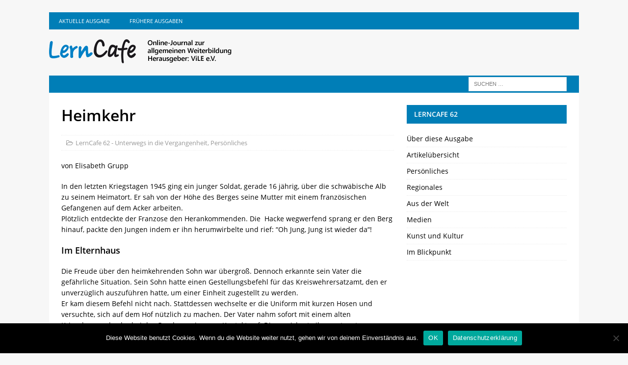

--- FILE ---
content_type: text/html; charset=UTF-8
request_url: https://lerncafe.de/lerncafe62/heimkehr/
body_size: 5285
content:
<!DOCTYPE html><html class="no-js mh-one-sb" lang="de"><head><meta charset="UTF-8"><meta name="viewport" content="width=device-width, initial-scale=1.0"><link rel="profile" href="http://gmpg.org/xfn/11" /><link media="all" href="https://lerncafe.de/wp-content/cache/autoptimize/css/autoptimize_1a175cdacffd8171813b0ce8424064bc.css" rel="stylesheet"><title>Heimkehr</title><meta name='robots' content='max-image-preview:large' /><link rel="alternate" type="application/rss+xml" title=" &raquo; Feed" href="https://lerncafe.de/feed/" /><link rel="alternate" type="application/rss+xml" title=" &raquo; Kommentar-Feed" href="https://lerncafe.de/comments/feed/" /> <script type="text/javascript" id="cookie-notice-front-js-before">var cnArgs = {"ajaxUrl":"https:\/\/lerncafe.de\/wp-admin\/admin-ajax.php","nonce":"dc8a8b4f01","hideEffect":"fade","position":"bottom","onScroll":false,"onScrollOffset":100,"onClick":false,"cookieName":"cookie_notice_accepted","cookieTime":2592000,"cookieTimeRejected":2592000,"globalCookie":false,"redirection":false,"cache":false,"revokeCookies":false,"revokeCookiesOpt":"automatic"};</script> <script type="text/javascript" src="https://lerncafe.de/wp-includes/js/jquery/jquery.min.js?ver=3.7.1" id="jquery-core-js"></script> <link rel="https://api.w.org/" href="https://lerncafe.de/wp-json/" /><link rel="alternate" title="JSON" type="application/json" href="https://lerncafe.de/wp-json/wp/v2/posts/2054" /><link rel="EditURI" type="application/rsd+xml" title="RSD" href="https://lerncafe.de/xmlrpc.php?rsd" /><meta name="generator" content="WordPress 6.6.4" /><link rel="canonical" href="https://lerncafe.de/lerncafe62/heimkehr/" /><link rel='shortlink' href='https://lerncafe.de/?p=2054' /><link rel="alternate" title="oEmbed (JSON)" type="application/json+oembed" href="https://lerncafe.de/wp-json/oembed/1.0/embed?url=https%3A%2F%2Flerncafe.de%2Flerncafe62%2Fheimkehr%2F" /><link rel="alternate" title="oEmbed (XML)" type="text/xml+oembed" href="https://lerncafe.de/wp-json/oembed/1.0/embed?url=https%3A%2F%2Flerncafe.de%2Flerncafe62%2Fheimkehr%2F&#038;format=xml" /> <!--[if lt IE 9]> <script src="https://lerncafe.de/wp-content/themes/mh-magazine/js/css3-mediaqueries.js"></script> <![endif]--></head><body id="mh-mobile" class="post-template-default single single-post postid-2054 single-format-standard wp-custom-logo cookies-not-set mh-boxed-layout mh-right-sb mh-loop-layout1 mh-widget-layout2 mh-header-transparent" itemscope="itemscope" itemtype="https://schema.org/WebPage"><div class="mh-container mh-container-outer"><div class="mh-header-nav-mobile clearfix"></div><div class="mh-preheader"><div class="mh-container mh-container-inner mh-row clearfix"><div class="mh-header-bar-content mh-header-bar-top-left mh-col-2-3 clearfix"><nav class="mh-navigation mh-header-nav mh-header-nav-top clearfix" itemscope="itemscope" itemtype="https://schema.org/SiteNavigationElement"><div class="menu-top-container"><ul id="menu-top" class="menu"><li id="menu-item-2331" class="menu-item menu-item-type-custom menu-item-object-custom menu-item-2331"><a href="https://lerncafe.de/category/lerncafe97">Aktuelle Ausgabe</a></li><li id="menu-item-1691" class="menu-item menu-item-type-post_type menu-item-object-page menu-item-1691"><a href="https://lerncafe.de/fruehere-ausgaben/">Frühere Ausgaben</a></li></ul></div></nav></div></div></div><header class="mh-header" itemscope="itemscope" itemtype="https://schema.org/WPHeader"><div class="mh-container mh-container-inner clearfix"><div class="mh-custom-header clearfix"><div class="mh-header-columns mh-row clearfix"><div class="mh-col-1-1 mh-site-identity"><div class="mh-site-logo" role="banner" itemscope="itemscope" itemtype="https://schema.org/Brand"> <a href="https://lerncafe.de/" class="custom-logo-link" rel="home"><img width="381" height="49" src="https://lerncafe.de/wp-content/uploads/2020/02/lc-logo.png" class="custom-logo" alt="" decoding="async" srcset="https://lerncafe.de/wp-content/uploads/2020/02/lc-logo.png 381w, https://lerncafe.de/wp-content/uploads/2020/02/lc-logo-300x39.png 300w" sizes="(max-width: 381px) 100vw, 381px" /></a><div class="mh-header-text"> <a class="mh-header-text-link" href="https://lerncafe.de/" title="" rel="home"> </a></div></div></div></div></div></div><div class="mh-main-nav-wrap"><nav class="mh-navigation mh-main-nav mh-container mh-container-inner clearfix" itemscope="itemscope" itemtype="https://schema.org/SiteNavigationElement"><div class="menu-test-mir-schlagwoertern-container"><ul id="menu-test-mir-schlagwoertern" class="menu"><li id="menu-item-360" class="menu-item menu-item-type-taxonomy menu-item-object-post_tag menu-item-has-children menu-item-360"><a href="https://lerncafe.de/tag/lerncafe-77/">LernCafe 77</a><ul class="sub-menu"><li id="menu-item-364" class="menu-item menu-item-type-custom menu-item-object-custom menu-item-364"><a href="https://lc.zawiw.de/category/buecherecke+LernCafe77">Bücherecke</a></li></ul></li></ul></div></nav></div></header><div class="mh-subheader"><div class="mh-container mh-container-inner mh-row clearfix"><div class="mh-header-bar-content mh-header-bar-bottom-right mh-col-1-3 clearfix"><aside class="mh-header-search mh-header-search-bottom"><form role="search" method="get" class="search-form" action="https://lerncafe.de/"> <label> <span class="screen-reader-text">Suche nach:</span> <input type="search" class="search-field" placeholder="Suchen …" value="" name="s" /> </label> <input type="submit" class="search-submit" value="Suchen" /></form></aside></div></div></div><div class="mh-wrapper clearfix"><div class="mh-main clearfix"><div id="main-content" class="mh-content" role="main" itemprop="mainContentOfPage"><article id="post-2054" class="post-2054 post type-post status-publish format-standard hentry category-lerncafe62 category-persoenliches-lerncafe62"><header class="entry-header clearfix"><h1 class="entry-title">Heimkehr</h1><div class="mh-meta entry-meta"> <span class="entry-meta-categories"><i class="fa fa-folder-open-o"></i><a href="https://lerncafe.de/category/lerncafe62/" rel="category tag">LernCafe 62 - Unterwegs in die Vergangenheit</a>, <a href="https://lerncafe.de/category/lerncafe62/persoenliches-lerncafe62/" rel="category tag">Persönliches</a></span></div></header><div class="entry-content clearfix"><p>von Elisabeth Grupp</p><p>In den letzten Kriegstagen 1945 ging ein junger Soldat, gerade 16 jährig, über die schwäbische Alb zu seinem Heimatort. Er sah von der Höhe des Berges seine Mutter mit einem französischen Gefangenen auf dem Acker arbeiten.<br>Plötzlich entdeckte der Franzose den Herankommenden. Die&nbsp; Hacke wegwerfend sprang er den Berg hinauf, packte den Jungen indem er ihn herumwirbelte und rief: “Oh Jung, Jung ist wieder da“!</p><h4 class="wp-block-heading">Im Elternhaus</h4><p>Die Freude über den heimkehrenden Sohn war übergroß. Dennoch erkannte sein Vater die gefährliche Situation. Sein Sohn hatte einen Gestellungsbefehl für das Kreiswehrersatzamt, den er unverzüglich auszuführen hatte, um einer Einheit zugestellt zu werden.<br>Er kam diesem Befehl nicht nach. Stattdessen wechselte er die Uniform mit kurzen Hosen und versuchte, sich auf dem Hof nützlich zu machen. Der Vater nahm sofort mit einem alten Kriegskamerad &#8211; der bei der Gendarmerie war &#8211; Kontakt auf. Dieser sicherte ihm, unter strengen Vorsichtsmaßnahmen, seinen Beistand zu.<br>So gelang es dem jungen Soldaten mit viel Glück die letzten Kriegstage ohne den Verlust seines Lebens zu überstehen.</p><h4 class="wp-block-heading">Verdrängen</h4><p>So wie die Uniform weg geräumt wurde, so räumte man alle Erlebnisse des Krieges<br>in Schubladen. Auch alle Vorkommnisse im weiteren Leben verschwanden in Schließfächern. Es wollte niemand etwas wissen, es interessierte niemanden, es wäre unbequem gewesen. Ab und zu kam etwas aus den Spalten heraus, die man schnell zukittete.<br>Das Überschäumende, nicht mehr Haltbare, vertraute der Sohn seinem Beichtvater an, der irgendwann die große Not bemerkte. Trotz dessen Zusicherung von Gottes Barmherzigkeit und Vergebung konnte er dieser Zusage nicht vertrauen.</p><h4 class="wp-block-heading">Disziplin</h4><p>Wie ein Strom seinem Ziel entgegen fließt, so verläuft das Leben von jedem Menschen. Es gehört viel Kraft dazu, sich selbst und anderen Disziplin abzuverlangen.<br>Dieses Training gelingt meistens nur über viele Jahre hinweg bis die Lebenskraft nachlässt. In einem Zustand der absoluten Schwäche öffnen sich die Schubladen und nichts kann mehr verborgen bleiben. Das Zutage-Getretene kann meistens nicht mehr verarbeitet werden. Um es dennoch zu ertragen, flüchtet sich der Mensch in Depressionen oder auch in Wahnvorstellungen.</p><h4 class="wp-block-heading">Rückblende</h4><p>Wer spricht heute von Missbrauch an Buben, die in den Kampf geschickt wurden. Sie wurden ideologisch geformt und in der Masse zurecht gebogen. Ohne Ausbildung zeigte man ihnen die Einstellung an Richtmaschinen um Granaten abzuschießen. Nach dem Knopfdruck kam die Rückmeldung: “Volltreffer auf Lastwagen“. Die Begeisterung bei Erfolg und das Lob war ansteckend. Wen kümmerte die Anzahl der Getroffenen, wer half den Jungen mit dieser Belastung fertig zu werden?<br>Um dem zu entfliehen, sah der hier Beschriebene als Ausweg nur den freiwilligen Wechsel zu einer anderen Waffengattung. Ausgerüstet mit dem Gestellungsbefehl und mit einer kleinen Abweichung vom direkten Weg erreichte er damals seinen Heimatort.<br>Obwohl er nie einer anderen Einheit angehörte, fühlte er sich in seinem Wahn verfolgt. Erst im hohen Alter zeigte sich das Ausmaß des Missbrauchs und des Alleingelassenseins, das nur noch über Medikamente gemildert werden konnte.</p><h4 class="wp-block-heading">Ruhe und Frieden finden</h4><p>in der Altenpflege konnte ich Menschen begleiten, die in Ruhe und Frieden ihr Leben beenden durften. Es gab aber auch Schicksale, wie das beschriebene, die sich sehr schwer taten, um versöhnt die Welt zu verlassen.<br>Vor meinen Augen sehe ich noch die alten Kriegsveteranen hinter den Scheiben der geschlossenen Abteilung. Sie trugen weiße Overalls. Des Verstandes beraubt durch Depression und Wahn, tasteten sie mit den Fingern die Scheiben ab, wie Fliegen an den Fenstern.<br>Mein entsetzter Blick traf die Dame der Heimleitung, welche mir zu verstehen gab: “Die alten Veteranen sterben aus“.</p><div class="mh-social-bottom"><div class="mh-share-buttons clearfix"> <a class="mh-facebook" href="#" onclick="window.open('https://www.facebook.com/sharer.php?u=https%3A%2F%2Flerncafe.de%2Flerncafe62%2Fheimkehr%2F&t=Heimkehr', 'facebookShare', 'width=626,height=436'); return false;" title="Auf Facebook teilen"> <span class="mh-share-button"><i class="fa fa-facebook"></i></span> </a> <a class="mh-twitter" href="#" onclick="window.open('https://twitter.com/share?text=Heimkehr:&url=https%3A%2F%2Flerncafe.de%2Flerncafe62%2Fheimkehr%2F', 'twitterShare', 'width=626,height=436'); return false;" title="Diesen Artikel twittern"> <span class="mh-share-button"><i class="fa fa-twitter"></i></span> </a> <a class="mh-linkedin" href="#" onclick="window.open('https://www.linkedin.com/shareArticle?mini=true&url=https%3A%2F%2Flerncafe.de%2Flerncafe62%2Fheimkehr%2F&source=', 'linkedinShare', 'width=626,height=436'); return false;" title="Auf LinkedIn teilen"> <span class="mh-share-button"><i class="fa fa-linkedin"></i></span> </a> <a class="mh-pinterest" href="#" onclick="window.open('https://pinterest.com/pin/create/button/?url=https%3A%2F%2Flerncafe.de%2Flerncafe62%2Fheimkehr%2F&media=&description=Heimkehr', 'pinterestShare', 'width=750,height=350'); return false;" title="Auf Pinterest teilen"> <span class="mh-share-button"><i class="fa fa-pinterest"></i></span> </a> <a class="mh-email" href="mailto:?subject=Heimkehr&amp;body=https%3A%2F%2Flerncafe.de%2Flerncafe62%2Fheimkehr%2F" title="Diesen Artikel an einen Freund senden" target="_blank"> <span class="mh-share-button"><i class="fa fa-envelope-o"></i></span> </a> <a class="mh-print" href="javascript:window.print()" title="Diesen Artikel drucken"> <span class="mh-share-button"><i class="fa fa-print"></i></span> </a></div></div></div></article><div id="comments" class="mh-comments-wrap"></div></div><aside class="mh-widget-col-1 mh-sidebar" itemscope="itemscope" itemtype="https://schema.org/WPSideBar"><div id="nav_menu-26" class="mh-widget widget_nav_menu"><h4 class="mh-widget-title"><span class="mh-widget-title-inner">Lerncafe 62</span></h4><div class="menu-lerncafe-62-container"><ul id="menu-lerncafe-62" class="menu"><li id="menu-item-2051" class="menu-item menu-item-type-post_type menu-item-object-post menu-item-2051"><a href="https://lerncafe.de/lerncafe62/unterwegs-in-die-vergangenheit/">Über diese Ausgabe</a></li><li id="menu-item-2046" class="menu-item menu-item-type-taxonomy menu-item-object-category current-post-ancestor current-menu-parent current-post-parent menu-item-2046"><a href="https://lerncafe.de/category/lerncafe62/">Artikelübersicht</a></li><li id="menu-item-2050" class="menu-item menu-item-type-taxonomy menu-item-object-category current-post-ancestor current-menu-parent current-post-parent menu-item-2050"><a href="https://lerncafe.de/category/lerncafe62/persoenliches-lerncafe62/">Persönliches</a></li><li id="menu-item-2052" class="menu-item menu-item-type-taxonomy menu-item-object-category menu-item-2052"><a href="https://lerncafe.de/category/lerncafe62/regionales-lerncafe62/">Regionales</a></li><li id="menu-item-2053" class="menu-item menu-item-type-taxonomy menu-item-object-category menu-item-2053"><a href="https://lerncafe.de/category/lerncafe62/aus-der-welt-lerncafe62/">Aus der Welt</a></li><li id="menu-item-2049" class="menu-item menu-item-type-taxonomy menu-item-object-category menu-item-2049"><a href="https://lerncafe.de/category/lerncafe62/medien-lerncafe62/">Medien</a></li><li id="menu-item-2048" class="menu-item menu-item-type-taxonomy menu-item-object-category menu-item-2048"><a href="https://lerncafe.de/category/lerncafe62/kunst-und-kultur-lerncafe62/">Kunst und Kultur</a></li><li id="menu-item-2047" class="menu-item menu-item-type-taxonomy menu-item-object-category menu-item-2047"><a href="https://lerncafe.de/category/lerncafe62/im-blickpunkt-lerncafe62/">Im Blickpunkt</a></li></ul></div></div></aside></div></div><footer class="mh-footer" itemscope="itemscope" itemtype="https://schema.org/WPFooter"><div class="mh-container mh-container-inner mh-footer-widgets mh-row clearfix"><div class="mh-col-1-3 mh-widget-col-1 mh-footer-3-cols  mh-footer-area mh-footer-1"><div id="custom_html-2" class="widget_text mh-footer-widget widget_custom_html"><h6 class="mh-widget-title mh-footer-widget-title"><span class="mh-widget-title-inner mh-footer-widget-title-inner">Herausgeber</span></h6><div class="textwidget custom-html-widget">ViLE-Netzwerk<br/> c/o ZAWiW, Universität Ulm<br/> Albert-Einstein-Allee 11<br/> 89081 Ulm<br/> <br/> Tel.: 0731/50-26606<br/> Fax.: 0731/50-26609<br/></div></div></div><div class="mh-col-1-3 mh-widget-col-1 mh-footer-3-cols  mh-footer-area mh-footer-2"><div id="media_image-2" class="mh-footer-widget widget_media_image"><img width="160" height="69" src="https://lerncafe.de/wp-content/uploads/2019/09/vile_weiss_160.png" class="image wp-image-438  attachment-full size-full" alt="" style="max-width: 100%; height: auto;" decoding="async" loading="lazy" /></div></div><div class="mh-col-1-3 mh-widget-col-1 mh-footer-3-cols  mh-footer-area mh-footer-3"><div id="nav_menu-6" class="mh-footer-widget widget_nav_menu"><div class="menu-footer-menu-container"><ul id="menu-footer-menu" class="menu"><li id="menu-item-436" class="menu-item menu-item-type-post_type menu-item-object-page menu-item-436"><a href="https://lerncafe.de/impressum/">Impressum</a></li><li id="menu-item-4549" class="menu-item menu-item-type-post_type menu-item-object-page menu-item-privacy-policy menu-item-4549"><a rel="privacy-policy" href="https://lerncafe.de/datenschutz/">Datenschutz</a></li></ul></div></div></div></div></footer><div class="mh-copyright-wrap"><div class="mh-container mh-container-inner clearfix"><p class="mh-copyright"> Copyright &copy; 2026 | MH Magazine WordPress Theme von <a href="https://mhthemes.com/themes/mh-magazine/?utm_source=customer&#038;utm_medium=link&#038;utm_campaign=MH+Magazine" title="Premium WordPress Themes" rel="nofollow">MH Themes</a></p></div></div> <a href="#" class="mh-back-to-top"><i class="fa fa-chevron-up"></i></a></div><div id="cookie-notice" role="dialog" class="cookie-notice-hidden cookie-revoke-hidden cn-position-bottom" aria-label="Cookie Notice" style="background-color: rgba(0,0,0,1);"><div class="cookie-notice-container" style="color: #fff"><span id="cn-notice-text" class="cn-text-container">Diese Website benutzt Cookies. Wenn du die Website weiter nutzt, gehen wir von deinem Einverständnis aus.</span><span id="cn-notice-buttons" class="cn-buttons-container"><button id="cn-accept-cookie" data-cookie-set="accept" class="cn-set-cookie cn-button" aria-label="OK" style="background-color: #00a99d">OK</button><button data-link-url="https://lerncafe.de/datenschutz/" data-link-target="_blank" id="cn-more-info" class="cn-more-info cn-button" aria-label="Datenschutzerklärung" style="background-color: #00a99d">Datenschutzerklärung</button></span><span id="cn-close-notice" data-cookie-set="accept" class="cn-close-icon" title="Nein"></span></div></div> <script defer src="https://lerncafe.de/wp-content/cache/autoptimize/js/autoptimize_6cfff744570668a9b1dd80d5a7706dec.js"></script></body></html>